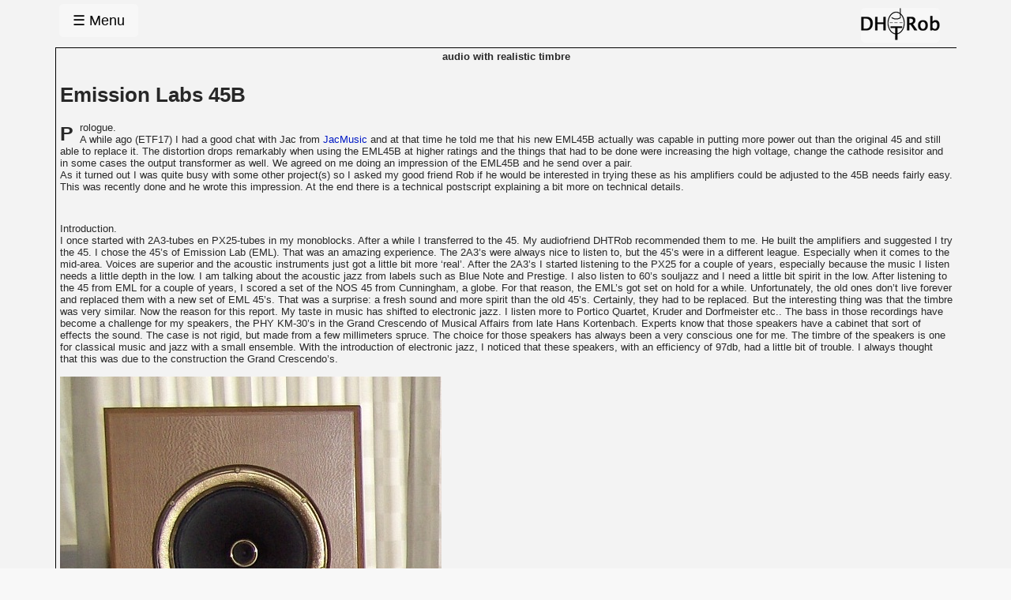

--- FILE ---
content_type: text/html; charset=UTF-8
request_url: https://www.dhtrob.com/impressies/eml_45b.php
body_size: 13427
content:
<!DOCTYPE HTML>
<html class="no-js" lang="en-US">
    <head>
    <meta charset="utf-8">
    <meta http-equiv="x-ua-compatible" content="ie=edge">
    <title>DHTRob - Emission Labs 45B</title>
    <meta name="subject" content="Audio with realistic timbre">
    <meta name="keywords" content="breedbander, buisversterker, buizenversterker, tubeamplifier, fullrange, transformer, audio, transformator, music, speaker, luidspreker, amplifier, versterker, electronenbuis, electron, tube, resistor, capacitor, weerstand, condensator">
    <meta name="viewport" content="width=device-width, initial-scale=1, user-scalable=yes">
    <link rel="stylesheet" href="https://www.dhtrob.com/css/normalize.css">
    <link rel="stylesheet" href="https://www.dhtrob.com/css/dhtrob.css">
    <!-- Grid photoalbum-->
    <link rel="stylesheet" type="text/css" media="all" href="https://www.dhtrob.com/gallery/css/gridGallery.css" />
    <!-- Grid entree page -->
    <link rel="stylesheet" type="text/css" href="https://www.dhtrob.com/css/style.css" media="screen" />
    <link rel="stylesheet" type="text/css" href="https://www.dhtrob.com/css/settings.css" media="screen" />
    <link rel="stylesheet" type="text/css" href="https://www.dhtrob.com/contact/quform/css/base.css" media="screen" />
    <link rel="stylesheet" type="text/css" href="https://www.dhtrob.com/contact/quform/css/page.css" media="screen" />
    <link rel="stylesheet" type="text/css" href="https://www.dhtrob.com/contact/quform/themes/light/light.css" media="screen" />
    <!-- Pushy CSS -->
    <link rel="stylesheet" href="https://www.dhtrob.com/css/pushy.css">
    <!-- jQuery -->
        <script src="https://www.dhtrob.com/js/jquery.min.js"></script>
    </head>
    <body>
        <!-- Pushy Menu -->
        <nav class="pushy pushy-left">
            <ul>
                <li><a href="https://www.dhtrob.com/_blog/">Blog</a></li>
				<li><a href="https://www.dhtrob.com/impressies/_nl.php">Impressions</a></li>
                <li><a href="https://www.dhtrob.com/projecten/_nl.php">Projects</a></li>
                <li><a href="https://www.dhtrob.com/schemas/">Diagrams</a></li>
                <li><a href="https://www.dhtrob.com/gallery/">Photo album</a></li>
				<li><a href="https://www.dhtrob.com/thuisbij/_nl.php">A visit to..</a></li>
                <li><a href="https://www.dhtrob.com/tekoop/_nl.php">For sale</a></li>
                <li><a href="https://www.dhtrob.com/overige/_nl.php">Nice to know</a></li>
				<li><a href="https://www.dhtrob.com/members/content/index.php">Members</a></li>
				<li><a href="https://www.dhtrob.com/bookmarks/index.php">Links</a></li>
				<li><a href="https://www.dhtrob.com/contact/">Contact</a></li>
            </ul>
        </nav>
        <!-- Site Overlay -->
        <div class="site-overlay"></div>
        <!-- Your Content -->
        <div id="container">           
        <div class="header">
            <!-- Menu Button -->
            <div class="menu-btn">&#9776; Menu</div>
	    <!-- Logo -->
            <div class="logo-float">
		<div class="logo"><a href="https://www.dhtrob.com/"><img alt="DHTRob logo" src="https://www.dhtrob.com/css/logo.png"></a>
		</div>
	    </div>
        </div>       
            <div class="content">
		<div class="site-title"><span class="title">audio with realistic timbre</span><br />&nbsp;<br />

		</div>
                <header><h1 class="title">Emission Labs 45B</h1></header><p><span class="dropcap">P</span>rologue.<br />
A while ago (ETF17) I had a good chat with Jac from <a href:"http://www.jacmusic.com">JacMusic</a> and 
at that time he told me that his new EML45B actually was capable in putting more power out than the 
original 45 and still able to replace it. The distortion drops remarkably when using the EML45B at higher 
ratings and the things that had to be done were increasing the high voltage, change the cathode resisitor 
and in some cases the output transformer as well. We agreed on me doing an impression of the EML45B and 
he send over a pair.<br />
As it turned out I was quite busy with some other project(s) so I asked my good friend Rob if he would be 
interested in trying these as his amplifiers could be adjusted to the 45B needs fairly easy. This was 
recently done and he wrote this impression. At the end there is a technical postscript explaining a bit 
more on technical details.<br /><br /></p>
<p>	Introduction.<br />
	I once started with 2A3-tubes en PX25-tubes in my monoblocks. After a while I transferred
	to the 45. My audiofriend DHTRob recommended them to me. He built the amplifiers and
	suggested I try the 45. I chose the 45’s of Emission Lab (EML). That was an amazing
	experience. The 2A3’s were always nice to listen to, but the 45’s were in a different league.
	Especially when it comes to the mid-area. Voices are superior and the acoustic instruments
	just got a little bit more ‘real’. After the 2A3’s I started listening to the PX25 for a
	couple of years, especially because the music I listen needs a little depth in the low. I am
	talking about the acoustic jazz from labels such as Blue Note and Prestige. I also listen to
	60’s souljazz and I need a little bit spirit in the low. After listening to the 45 from EML
	for a couple of years, I scored a set of the NOS 45 from Cunningham, a globe. For that
	reason, the EML’s got set on hold for a while. Unfortunately, the old ones don’t live forever
	and replaced them with a new set of EML 45’s. That was a surprise: a fresh sound and more
	spirit than the old 45’s. Certainly, they had to be replaced. But the interesting thing was
	that the timbre was very similar. Now the reason for this report. My taste in music has
	shifted to electronic jazz. I listen more to Portico Quartet, Kruder and Dorfmeister etc.. The
	bass in those recordings have become a challenge for my speakers, the PHY KM-30’s in the Grand
	Crescendo of Musical Affairs from late Hans Kortenbach. Experts know that those speakers have
	a cabinet that sort of effects the sound. The case is not rigid, but made from a few millimeters
	spruce. The choice for those speakers has always been a very conscious one for me. The timbre of the
	speakers is one for classical music and jazz with a small ensemble. With the introduction of
	electronic jazz, I noticed that these speakers, with an efficiency of 97db, had a little bit of
	trouble. I always thought that this was due to the construction the Grand Crescendo’s.<br /><br />
<img src="afbeeldingen/eml45b_4.jpg" alt="Musical Affairs Crescendo" border="1"><br />
    Musical Affairs Grand Crescendo<br /><br />
<img src="afbeeldingen/eml45b_1.jpg" alt="Emission Labs 45 and 45B and UX245" border="1"><br />
    From left to tight: EML45 - EML45B (without the B-marking) - RCA UX245.</p>
<p>	The proposition.<br />
	After a while, DHTRob had something for me to try, as it usually goes. Jac van de Walle
	had sent him a set 45B tubes with the note that those need a higher voltage. This would result
	in the double amount of output power. From 1,5 to a powerful 3 watt. The request was to
	convert my amplifiers, so it would be possible to test the tubes. Especially because I have
	been listening to the 45, both EML and old ones, we agreed that I was the one to judge the
	differences between the three. But, why would I want to change the amplifiers I’ve built to
	my preferences? The result would be that I could play them on a higher voltage, but I
	wouldn’t be able to use the tubes I am currently using. A smart thing to do? Well, as the
	music afficionado I am, I can’t pass this opportunity. I am too curious. What would those extra
	watts give me with speakers with an efficiency of 97db?</p>

<p> The modification.<br />
	A few weeks ago, armed with a soldering iron and the required resistors, DHTob drove from
	his place to my place and a half hour later the amplifiers were ready to deliver the right
	amount of voltages to the 45B. Powering up a component is always a thrilling moment when you have
	been moderating it yourself. Will it work? Well, I can tell you that it works! And
	how! Everything that made me anxious beforehand did not happen. The first concern I had was if 
	there would be still the same control in setting the volume with the TVC's on my amplifier. After
	all, with every step, more power could be added than before. Luckily, this wasn’t an issue. The
	amount of extra power does not interfere with regulating the volume. The second issue that
	concerned me, was that I was afraid I would get a 45 on steroids. Would I lose the beautiful
	sound the 45 is famous for? It turned out it was not an issue as well. The 45B sounds as at least as
	good as the 45. Better actually. The old 245’s are warmer in the mid-area and high-area than
	the 45 by EML. When compared directly, the new 45 from EML are not as involving as the old
	245. On the other hand, the 45’s from EML are better at presenting details. It is a matter of
	personal preference. Do you want that detail and spirit or a calmer and smoother sound from the
	old tubes? The new 45B however, combines the best of both tubes. The timbre is very pleasant. You could
	say the sound feels relaxed, but no information gets lost. Cymbals, very prominent in 60’s
	jazz, sound clean, very clean. With the old 245’s they sounded smooth, not very detailed. With
	the regular 45’s they were kind of grained. With the 45B, they sound amazing. The mid-area,
	the area they are designed for, sounds perfect. Vocals sound beautiful textured are placed
	realistically. The stage seems to have increased in size. I think this is because of
	the increase in power. Then the low-end response. I expected big changes from the 45B’s, and they
	delivered. They control the low-end very well. The messy lows, which I blamed on the
	Crescendo’s, has completely cleared up. Listening to small jazz ensembles was never
	really an issue, but now this gained an extra dimension. Ray Browns' bass is easier to follow
	and the contours of his original bass are clearer. Also, the low-end response of formations that play
	with an electric base has improved as well. Nicely defined and fully under control.<br /><br />
<img src="afbeeldingen/eml45b_3.jpg" alt="Emission Labs 45B with Ca driver" border="1"><br />
 EML45B at work being served by a choke loaded Ca driver.<br /><br />
<img src="afbeeldingen/eml45b_2.jpg" alt="Emission Labs 45B with Ca driver" border="1"><br />
	The set in which the EML45B was auditioned (see below).</p>
<p> Conclusion.<br />
	If you play with a high efficiency speaker, maybe &gt;107db horns exempted, it could definitely be 
	interesting to try the 45B from Emission Labs. I don’t know if you are also lucky enough to have a 
	friend who is able to convert your amplifier, but maybe you can do it yourself or is your dealer 
	able to. Soundwise you have nothing to lose. Moreover, the 45B combines the beauty of the old 
	sound and the power of a modern tube.<br />
	<u>Warmly recommended!</u></p>

<p> Technical postscript:<br />
	The high voltage was increased to 420 Volts and the cathode resistor to 1K8. This resulted in 
	about 43 mA over the EML45B at a plate dissipation of almost 15 Watts which is almost twice the 
	maximum for a standard 45. The output transformer remained unchanged and is an oversized 5K type 
	by AE-Europe. In this case the plate current increased by 15pct, and that should be no problem with 
	most output transformers. If the output transformer is restricted to the 36mA average for a classic 45, 
	there is also a possibility to increase high voltage and adjust the bias in such a way, that the 
	current will remain the same. Another thing is that playing the 45B at these higher voltages will 
	also mean that more driving voltage will be needed to get the extra output power (appr 35
	VRMS extra). However the effects will also be noticeable when playing music at the same level as before 
	(read the review above: more power was not needed, it was the extra control of the speaker that made the 
	difference).<br />
	More about the set: The preamplifier is a transformer coupled 6AK5 in triode with a TVC inside. 
	Recordplayer is a modified Nottingham Analogue with Schroeder-clone tonearm and DL103R in a wooden 
	body. RIAA-correction amplifier is the E80F/5687 transformer coupled Trafomatic design on this site.</p>
   <div class="details"><span class="icon-standard"><a href="#">September 15, 2018</a></span></div>	
        </div>
        </div>
        <footer><div class="footer">&copy; DHTRob 2026.</div></footer>
	<!-- Pushy JS -->
        <script src="https://www.dhtrob.com/js/pushy.min.js"></script>
	<!-- Piwik -->
	<script type="text/javascript">
	  var _paq = _paq || [];
	  _paq.push(["setCookieDomain", "*.www.dhtrob.com"]);
	  _paq.push(["setDomains", ["*.www.dhtrob.com"]]);
	  _paq.push(['trackPageView']);
	  _paq.push(['enableLinkTracking']);
	  (function() {
	    var u="//dhtrob.com/analytics/";
	    _paq.push(['setTrackerUrl', u+'piwik.php']);
	    _paq.push(['setSiteId', '1']);
	    var d=document, g=d.createElement('script'), s=d.getElementsByTagName('script')[0];
	    g.type='text/javascript'; g.async=true; g.defer=true; g.src=u+'piwik.js'; s.parentNode.insertBefore(g,s);
	  })();
	</script>
	<noscript><p><img src="//dhtrob.com/analytics/piwik.php?idsite=1" style="border:0;" alt="" /></p></noscript>
	<!-- End Piwik Code -->
    </body>
</html>

--- FILE ---
content_type: text/css
request_url: https://www.dhtrob.com/css/dhtrob.css
body_size: 5089
content:
html, body{
	-webkit-tap-highlight-color: rgba(0,0,0,0); /* disable webkit tap highlight */
	font-size: small;
	font-family: Verdana, Arial;
	color: #3D3D3D;
	background-color: #F8F8F8;
}

/* Capitols at beginning of sentence */

.dropcap {
    display: block;
    float: left;
    font-size: 25px;
    padding: 0;
    margin: 1px 8px 0 0;
    text-transform: uppercase;
    font-family: 'Open Sans Condensed', sans-serif;
    font-weight: bold;
}

/* Quote  */

blockquote {
    margin-left: 20px;
    line-height: 20px;
    background-image: url('quote.png');
    background-repeat: no-repeat;
    background-position: right top;
    font-style: italic;
    -webkit-box-shadow: 0 0 200px rgba(255, 255, 255, 0.5), 0 1px 2px rgba(0, 0, 0, 0.3);
    box-shadow: 0 0 200px rgba(255, 255, 255, 0.5), 0 1px 2px rgba(0, 0, 0, 0.3);

}

/* auto resize images */

img {
    max-width: 100%;
    height: auto;
    width: auto\9; /* ie8 */
    margin: auto;
}

hr {
	line-height: 1px;
	color: #3D3D3D;
}

/* Lists */

ul, li {
    margin-left: 0;
}

/* Links */

a {
	color: #0019C5;
	text-decoration: none;
}

a:hover {
	color: #3D3D3D;
}

u {
	text-decoration: underline;
}

/* Container */

#container{
	position: relative;
	margin-left: auto;
	margin-right: auto;
	padding-left: 70px;
	padding-right: 80px;
}

/* Header */

.header {
	margin-left: auto;
	margin-right: auto;
	padding-left: 0px;
	padding-right: 0px;
}

/* Logo */


.logo-float {
	float: right;
	width: 110px;
	height: 50px;
	margin-top: 10px;
}

.logo {
	position: fixed;
	cursor: pointer;
	z-index: 999;
	border-radius: 5px;
	-moz-border-radius: 5px;
	background-color:rgba(248,248,248,0.8);

}

/* Site title */

.site-title {
	text-align: center;
	font-weight: bold;
	margin-left: auto;
	margin-right: auto;
	margin-top: 0px;
	line-height: 0.9em;
}


/* Menu Button */

.menu-btn {
	float: left;
	position: fixed;
	width: 80px;
	padding: 10px;
	color: black;
	font-size: large;
	margin-top: 5px;
	margin-bottom: 10px;
	margin-left: 5px;
	border-radius: 5px;
	-moz-border-radius: 5px;
	text-align: center;
	cursor: pointer;
	z-index: 999;
	background-color:rgba(248,248,248,0.8);
}

.menu-btn:hover{
	color: #474747;
}

/* content */

.content {
	position: relative;
	clear: both;
	height:75%; 
	width:100%;
	padding: 5px;
	margin-left: auto;
	margin-right: auto;
	border-left-style: solid;
	border-top-style: solid;
	border-left-width: thin;
	border-top-width: thin;
	border-left-color: #000;
	border-top-color: #000;
}

/* floating boxes for index pages */
#index-page ul {
	margin-left: 0;
	padding-left: 0;
}

#index-page li{
    display: inline-block;
    text-align: left;
    vertical-align: top;
    margin: 5px;
    padding-left: 5px;
    padding-top: 8px;
    width: 160px;
    height: 90px;
    border-radius: 5%;
    border: 1px solid #CCCCCC;
    background-color:rgb(255,255,255);
}


/* Searchform */

.searchform input{
	color: grey;
}

/* Footer */

.footer {
	clear: both;
	margin-left: auto;
	margin-right: auto;
	width: 100%;
	text-align: center;
	font-size: smaller;
	color: Grey;
}

.meta_entree{
	clear:both;
	padding: 5px 1px 0 0;
	margin:10px 0 0 0;
	text-align:right;
}

.date {
	display:block;
	float:left;
}
/* Footer datum */

.icon-standard {

}

.published {
	color: Grey;
	font-size: smaller;
}

.details a {
    color: Grey;
    float: right;
    position: relative;

    cursor: pointer;
}

/* Icons flags */

.icon-flag-en {
    background: transparent url(icons/United-Kingdom.png) no-repeat left 6px;
    padding: 5px 0 6px 18px;
}
.icon-flag-nl {
    background: transparent url(icons/Netherlands.png) no-repeat left 6px;
    padding: 5px 0 6px 18px;
}


/*  inserted for bookmarks  */

#tools {
	margin-left:20px;
	margin-bottom:1em;
}

#content_easylinks {
	margin-left:20px;

	}
	
#bottomnav {
	display:inline-block;
	margin-left: 20px;
	margin-top:1em;
	font-size:80%;
	}
	
#branding {
	text-align: right;
	color:#333;
	}
	
#branding a {
	display: inline-block;
	margin-left: 20px;
	text-decoration: none;
}
	
#tabs b {
	display:inline-block;
	margin-left: 20px;
	text-decoration:none;
	}
	
#tabs a {
	display:inline-block;
	margin-left: 20px;
	text-decoration:none;
	}
.warning {
	color:#33ff99
	}

/* for login screen */

.login {
	position: relative;
	margin: 50px auto;
	padding: 20px 20px 20px;
	width: 310px;
	border-radius: 3px;
	-webkit-box-shadow: 0 0 200px rgba(255, 255, 255, 0.5), 0 1px 2px rgba(0, 0, 0, 0.3);
	box-shadow: 0 0 200px rgba(255, 255, 255, 0.5), 0 1px 2px rgba(0, 0, 0, 0.3);
}

.form-help {
	margin: 20px 0;
	text-align: center;
}


/* For smaller screens */

@media screen and (max-width: 45.0625em) {
	#container{
		position: relative;
		padding: 0px 10px;
		}

		/* Logo */

	/* Header */
	
	.header {
		margin-left: auto;
		margin-right: auto;
		padding-left: 10px;
		padding-right: 10px;
	}

	.logo-float {
		float: right;
		width: 110px;
		margin-bottom: 10px;
		margin-top: 10px;
	}
	
	/* Menu Button */
	
	.menu-btn {
		float: left;
		width: 80px;
		padding: 10px;
		font-size: large;
		margin-top: 10px;
		margin-bottom: 10px;
		text-align: center;
		cursor: pointer;
	}
	
	
	/* Title */
	
.title {
		display: none;
	}


@media screen and (max-width: 350px) {

#index-page li {
	width: 250px;
	height: 70px;
}
}



--- FILE ---
content_type: text/css
request_url: https://www.dhtrob.com/gallery/css/gridGallery.css
body_size: 9844
content:
body{
  margin:0;
  overflow-y: scroll; /* This is optional, but you need it for a full width gallery */
}

img {
  width: auto\9;
  height: auto;
}

/* *************************************** FOLDER ICONS *************************************** */

[class^="icon-"],
[class*=" icon-"] {
/*  display: inline-block; disabled due to messing up index pages with flag icons
  width: 14px;
  height: 14px;
  margin-top: 1px;
  *margin-right: .3em;
  line-height: 14px;
  vertical-align: text-top;
  background-image: url("../img/glyphicons-halflings.png");
  background-position: 14px 14px;
  background-repeat: no-repeat; disabled due to messing up index pages with flag icons */
}
.icon-white{
  background-image: url("../img/glyphicons-halflings-white.png");
}

.icon-folder-open {
  width: 16px;
  background-position: -408px -120px;
}
.icon-picture {
  background-position: -456px -48px;
}

/* *************************************** BREADCRUMB STYLE *************************************** */
.grid-breadcrumb{
    padding: 10px;
    margin: 0;
/*    background: white; */
    margin-bottom: 5px;
/*    border-bottom: 1px solid #ddd;*/
}

.grid-breadcrumb li{
    list-style: none;
    float: left;
/*    text-shadow: 0 1px 0 #ffffff; */
    font-family: "Helvetica Neue", Helvetica, Arial, sans-serif;
    font-size: 14px;
}
/*
.grid-breadcrumb li a{
    color: #0088cc;
    cursor: pointer;
}

.grid-breadcrumb li a:hover{
    color: #005580;
    text-decoration: underline;
}

.grid-breadcrumb li.active{
    color: #999999;
    text-shadow: 0 1px 0 #ffffff;
}
*/
.grid-breadcrumb .divider{
    margin: 0 10px 0 10px;
    color: #ccc;
}

/* *************************************** FOLDER STYLE *************************************** */
.gridFolder{
  -webkit-box-shadow: 0 10px 7px -8px rgba(0,0,0,.5);
     -moz-box-shadow: 0 10px 7px -8px rgba(0,0,0,.5);
       -o-box-shadow: 0 10px 7px -8px rgba(0,0,0,.5);
      -ms-box-shadow: 0 10px 7px -8px rgba(0,0,0,.5);
          box-shadow: 0 10px 7px -8px rgba(0,0,0,.5);
}

.gradient-container{
  width: 100%;
  height: 168px;
  vertical-align: bottom;
  position: absolute;
  bottom: 0;
  background: url(../img/bg-gradient.png);
  opacity: 1;
}

.folder-info{
  border-top: 1px solid #888;
  border-top: 1px solid rgba(255, 255, 255, .15);
  width: 100%;
  position: absolute;
  bottom: 0;
}

.folder-name{
  padding: 10px;
  float: left;
}

.folder-count{
  color: white;
  padding: 10px;
  float: right;
}

.folder-name, .folder-count{
  font-family: "Helvetica Neue", Helvetica, Arial, sans-serif;
  font-weight: 300;
  color: white;
  text-overflow: ellipsis;
  white-space: nowrap;
  overflow: hidden;
  font-size: 15px;
  text-shadow: 0 0 3px rgba(0, 0, 0, .75);
  line-height: 1.28;
}


/* *************************************** LOADING STYLE *************************************** */
.grid-loader{
  width: 43px;
  height: 20px;
  padding: 10px 15px 10px 15px;
  background: url(../img/loader2.gif) no-repeat;
  background-position:center;
  margin: 20px auto;
}

.grid-loadMore{
  cursor: pointer;
  margin: 20px auto;
  width: 150px;
  height: 20px;
  text-align: center;
  color: white;
  background-color: black;
  background: rgba(0,0,0,.6);
  border-radius: 2px;
  padding: 10px 15px 10px 15px;
  font-size: 14px;
  font-family: "Helvetica Neue", Helvetica, Arial, sans-serif;
  line-height: 20px;
}

.grid-loadMore:hover{
  text-decoration: none;
  color: white;
  background: rgba(0,0,0,.8);
}

/* *************************************** CAPTION STYLE *************************************** */
.gbox{
  cursor: pointer;
  overflow: hidden;
}

.lightbox-text{
  display: none;
}

.image-caption h4{
    font-weight: 300;
    font-family: "Helvetica Neue", Helvetica, Arial, sans-serif;
    font-size: 21px;
}

.image-caption{
  position: absolute;
  width: 100%;
  height: 100%;
  background: #313131;
  background: rgba(0,0,0,.5);
  color: #fff;

  display: none;
  
  -webkit-transform: translate3d(0,0,0);
  -webkit-box-shadow: inset 0 4px 40px #000;
  box-shadow: inset 0 4px 40px #000;
}

/* The style for centering the caption (vertically and horizontally) */
.image-caption>div{
  height: 100%;
  width: 100%;
  display: table !important;
}

.image-caption>div>div{
  padding: 15px;
  display: table-cell !important;
    vertical-align: middle; /* FOR VERTICAL ALIGN */
    text-align:center; /* FOR HORIZONTAL ALIGN */
}

/* *************************************** LIGHT-BOX STYLE *************************************** */
.lightbox-alignment{
  height: 100%;
  width: 100%;
  display: table !important;
  table-layout: fixed !important;
}

.lightbox-alignment2{
  display: table-cell !important;
  vertical-align: middle; /* FOR VERTICAL ALIGN */
  text-align:center; /* FOR HORIZONTAL ALIGN */
}

.autoGrid-lightbox img{
  display: block;
  margin-right: auto;
  margin-left: auto;
}


.lightbox-timer{
  height: 1px;
  position: absolute;
  bottom: 0;
  left: 0;
  background: white;
}

.lb-loader{
  width: 43px;
  height: 11px;
  background: url(../img/loader.gif);
  
  margin: 20px auto;
}

.autoGrid-lightbox{
  font-family: "Helvetica Neue", Helvetica, Arial, sans-serif;
  display: none;
  position: fixed;
  top:0;
  width: 100%;
  height: 100%;
  background: #313131; 
  background: rgba(0,0,0,.85);

  text-align: center;
  z-index: 99999;
}

.autoGrid-lightbox img{
  margin-top: 5px;
  max-width: 100%;
}

.autoGrid-nav{
  margin-top: -57px;
  height: 57px;
  width: 100%;
  background: #383838;
  background: #1D1D1D;

  border-bottom: 1px solid #323232;
}

.autoGrid-play, .autoGrid-close, .autoGrid-next, .autoGrid-prev, .autoGrid-font{
  width: 88px;
  height: 57px;
  position: relative;
  cursor: pointer;
}

.autoGrid-play:hover, .autoGrid-close:hover, .autoGrid-next:hover, .autoGrid-prev:hover, .autoGrid-font:hover{
  background: black; 
}

.selected{
  background: black;
}

.selected .iconPlay{
  background-position: -164px -3px;
}

.autoGrid-lbcaption{
  float: left;
  color: white;
  height: 57px;
  font-size: 16px;
}

.autoGrid-lbcaption span{
  margin-left: 3px;
  color: #D7D7D7;
  font-size: 11px;
}

.autoGrid-lbcaption>div{
  height: 100%;
  width: 100%;
  display: table !important;
}

.autoGrid-lbcaption>div>div{
  padding: 0 15px 0 15px;
  display: table-cell !important;
    vertical-align: middle; /* FOR VERTICAL ALIGN */
    text-align:center; /* FOR HORIZONTAL ALIGN */
}

.autoGrid-play, .autoGrid-close{
  float: right;
}

.autoGrid-next, .autoGrid-prev{
  float: right;
}

.iconPlay, .iconClose, .iconNext, .iconPrev, .iconFont{
  position: absolute;

  top: 50%;
  left: 50%;

  height: 25px;
  display: block;
} 

.iconClose{
  width: 25px;
  margin: -13px 0 0 -13px;

  background: url(../img/icons.png);
  background-position: -2px -3px;
}

.iconPlay{
  width: 17px;
  margin: -13px 0 0 -8px;
  background: url(../img/icons.png);

  background-position: -137px -3px;

  -webkit-transition:all .3s;
     -moz-transition:all .3s;
       -o-transition:all .3s;
      -ms-transition:all .3s;
          transition:all .3s;
}

.iconFont{
  width: 46px;
  margin: -13px 0 0 -23px;

  background: url(../img/icons.png);
  background-position: -85px -3px;
}

.iconNext, .iconPrev{
  width: 15px;
  margin: -13px 0 0 -8px;
  background: url(../img/icons.png);
}

  .iconPrev{
    background-position: -40px -3px;
  }

  .iconNext{
    background-position: -70px -3px;
  }


/* *************************************** GRID STYLE *************************************** */

.centered { 
    margin: auto; 
}

.gbox {
  /*margin: 2px; 
  padding: 5px;*/
  /*font-size: 11px;*/
  line-height: 1.4em;
  float: left;
  -webkit-border-radius: 0px;
     -moz-border-radius: 0px;
          border-radius: 0px;
}

img {
  width: auto;
}

.gbox img,
#tumblelog img {
  display: block;
  width: 100%;
}

.rtl .gbox {
  float: right;
  text-align: right; 
  direction: rtl;
}

/**** Gutters ****/

.has-gutters .gbox {
  margin: 5px 0;
}

.has-gutters .col1 { width: 90px; }
.has-gutters .col2 { width: 230px; }
.has-gutters .col3 { width: 370px; }
.has-gutters .col4 { width: 550px; }

/**** Transitions ****/

.transitions-enabled.masonry,
.transitions-enabled.masonry .masonry-brick {
  -webkit-transition-duration: 0.7s;
     -moz-transition-duration: 0.7s;
      -ms-transition-duration: 0.7s;
       -o-transition-duration: 0.7s;
          transition-duration: 0.7s;
}

.transitions-enabled.masonry {
  -webkit-transition-property: height, width;
     -moz-transition-property: height, width;
      -ms-transition-property: height, width;
       -o-transition-property: height, width;
          transition-property: height, width;
}

.transitions-enabled.masonry  .masonry-brick {
  -webkit-transition-property: left, right, top;
     -moz-transition-property: left, right, top;
      -ms-transition-property: left, right, top;
       -o-transition-property: left, right, top;
          transition-property: left, right, top;
}


/* disable transitions on container */
.transitions-enabled.infinite-scroll.masonry {
  -webkit-transition-property: none;
     -moz-transition-property: none;
      -ms-transition-property: none;
       -o-transition-property: none;
          transition-property: none;
}

/**** Fluid ****/

#container.fluid  {
  padding: 5px 0;
}

/* right margin value is 0.1% less than calculated,
  to allow for rounding errors in Firefox */
.fluid .gbox {
  margin: 5px 0.9% 5px 1%;
  padding: 5px 1%;
}

.fluid .gbox.col1 { width: 16%; }
.fluid .gbox.col2 { width: 36%; }
.fluid .gbox.col3 { width: 56%; }



/**** Clearfix ****/
.grid-clearfix:before, .grid-clearfix:after { content: ""; display: table; }
.grid-clearfix:after { clear: both; }
.grid-clearfix { zoom: 1; }


.centered{
  overflow: auto;
  width: 100%;
}

.visible{
  overflow: visible !important;
}

.noTransform{
  -webkit-transform: none !important;
     -moz-transform: none !important;
       -o-transform: none !important;
      -ms-transform: none !important;
          transform: none !important;
}

--- FILE ---
content_type: text/css
request_url: https://www.dhtrob.com/css/style.css
body_size: 1197
content:
/*-----------------------------------------------------------------------------

MEGAFOLIO RESPONSIVE BASIC STYLES OF HTML DOCUMENT

Screen Stylesheet

version:   	1.0
date:      	26/06/12
author:		themepunch
email:     	support@themepunch.com
website:   	http://www.themepunch.com
-----------------------------------------------------------------------------*/




/***********************
	-	BASICS 	-
***********************/

body.megaexamples		{	background-color: #a8b6bd}



.container				{	max-width:1260px; min-width:240px; width:auto; margin:auto; padding:0px 30px;
							-moz-box-sizing: border-box;
							box-sizing: border-box;
	 � � � � � � � � � 		-webkit-box-sizing: border-box;
							 overflow: hidden;
						}

.splash-white			{	width:100%;padding:45px 0px;
							 background:#fff;
							 position:relative;
						}

.container-fullwidth	{	width:100%; min-width:240px; width:auto; margin:auto; padding:0px 30px;
							-moz-box-sizing: border-box;
							box-sizing: border-box;
	 � � � � � � � � � 		-webkit-box-sizing: border-box;
							 overflow: hidden;
						}



.megafolio-container,
.megafolio-container-splash	{	width:100%;  position:relative;
								-moz-box-sizing: border-box;
								box-sizing: border-box;
		 � � � � � � � � � 		-webkit-box-sizing: border-box;
 							}















--- FILE ---
content_type: text/css
request_url: https://www.dhtrob.com/css/settings.css
body_size: 21883
content:
/*-----------------------------------------------------------------------------

	-	Megafolio PRO  -

Screen Stylesheet

version:   	1.0
date:      	10/10/12
author:		themepunch
email:     	info@themepunch.com
website:   	http://www.themepunch.com
-----------------------------------------------------------------------------*/


/****************************
	-	FANCY BOX TRICKS -
*****************************/
.fancybox-lock .fancybox-overlay {
    overflow-x: auto;
    overflow-y: hidden !important;
}

/************************************************
	-	BASIC CAPTIONS AND COVERS PER mega-entry	-
************************************************/

.mega-covercaption					{	padding:21px 20px;
										box-sizing:border-box;
										-moz-box-sizing:border-box;
										-webkit-box-sizing:border-box;
										width:100%;
										position:absolute;
										left:0px;
										min-height:0px;
										max-width:100%;
										max-height:100%;
										overflow:hidden;
									}

.mega-white							{	background:#fff;	}
.mega-white.mega-transparent		{	background:rgba(255,255,255,0.80)	}

.mega-black							{	background:#000;	}
.mega-black.mega-transparent		{	background:rgba(0,0,0,0.60)	}

.mega-turquoise 					{   background:#43a1a9; }
.mega-orange 						{   background:#de921a; }
.mega-green 						{   background:#9ab534; }
.mega-red 							{   background:#d74f35; }
.mega-violet 						{   background:#791869; }
.mega-blue 							{   background:#034e92; }


/*** THE DIRECTIONS OF CAPTIONS **/
.mega-square .mega-square-top						{	top:0px; left:0px; bottom:auto;}
.mega-square .mega-square-bottom					{	bottom:0px;	left:0px;top:auto;}
.mega-square .mega-square-left						{	top:0px; left:0px; max-width:50%; height:100%	}
.mega-square .mega-square-right					 	{	top:0px; right:0px; left:auto; width:50%; height:100%	}

.mega-portrait .mega-portrait-top					{	top:0px; left:0px; bottom:auto;}
.mega-portrait .mega-portrait-bottom				{	bottom:0px;	left:0px;top:auto;}
.mega-portrait .mega-portrait-left					{	top:0px; left:0px; width:50%; height:100%	}
.mega-portrait .mega-portrait-right					{	top:0px; right:0px; left:auto; width:50%; height:100%	}

.mega-landscape .mega-landscape-top					{	top:0px; left:0px; bottom:auto;}
.mega-landscape .mega-landscape-bottom				{	bottom:0px;	left:0px;top:auto;}
.mega-landscape .mega-landscape-left				{	top:0px; left:0px; width:50%; height:100%	}
.mega-landscape .mega-landscape-right				{	top:0px; right:0px; left:auto; width:50%; height:100%	}






.mega-title							{	 text-align: left; font-family: 'Open Sans', sans-serif;  font-size:24px; line-height: 24px; color:#fff; font-weight:400; }
.mega-date							{	 text-align: left; font-family: 'Open Sans', sans-serif;  font-size:15px; color:#666; font-weight:300; margin-top: 0px;}
.mega-covercaption p				{	 text-align: left; font-family: 'Open Sans', sans-serif;  font-size:13px; color:#555; font-weight:400; margin-top:12px; }
.mega-covercaption a 				{	 color: #fff; text-decoration: none; border-bottom: 1px dotted #fff; }
.mega-covercaption a:hover			{	 text-decoration: none; border-bottom: 0; }

.mega-withsocialbar.mega-covercaption { margin-bottom: 16px; }

.mega-smallcaptions .mega-title		{
									font-size:18px; font-weight:700; text-transform: uppercase;
									}
.mega-smallcaptions .mega-date		{
									font-size:12px; font-weight:400; text-transform: uppercase; color:#888;
									}


.mega-white .mega-title				{	color:#000;}
.mega-white .mega-date				{	color:#666;}
.mega-white p						{	color:#555;}
.mega-white.mega-covercaption a 		{	 color: #555; text-decoration: none; border-bottom: 1px dotted #555; }
.mega-white.mega-covercaption a:hover			{	 text-decoration: none; border-bottom: 0; }

.mega-black .mega-title				{	color:#fff;}
.mega-black .mega-date				{	color:#fff;}
.mega-black p						{	color:#fff;}

.mega-turquoise .mega-title,
.mega-turquoise .mega-date,
.mega-turquoise p {	color:#fff;}

.mega-orange .mega-title,
.mega-orange .mega-date,
.mega-orange p {	color:#fff;}

.mega-green .mega-title,
.mega-green .mega-date,
.mega-green p {	color:#fff;}

.mega-red .mega-title,
.mega-red .mega-date,
.mega-red p {	color:#fff;}

.mega-violet .mega-title,
.mega-violet .mega-date,
.mega-violet p {	color:#fff;}

.mega-blue .mega-title,
.mega-blue .mega-date,
.mega-blue p {	color:#fff;}


.fatcaption-top
										{ position: absolute; top: 0; width: 100%; text-align:center; padding: 15px 0px; font-size:14px; line-height:20px; font-weight: 700; color:#fff; margin-top:0px; background:rgb(0,0,0); background: rgba(0,0,0,0.8);
										}
	.fatcaption-bottom
										{ position: absolute; bottom: 0; width: 100%; text-align:center; padding: 15px 0px; font-size:14px; line-height:20px; font-weight: 700; color:#fff; margin-top:0px; background:rgb(0,0,0); background: rgba(0,0,0,0.8);
										}
	.gallerycaption-bottom
										{ position: absolute; bottom: 0; width: 100%; text-align:center; padding: 15px 0px; font-size:17px; line-height:20px; font-weight: 700; color:#fff; margin-top:0px; background:rgb(0,0,0);  background: rgba(0,0,0,0.8);
										}
	.gallerysubline                  			{ width: 100%; text-align:center; font-size:13px; line-height:20px; font-weight: 400; color:#ccc; margin-top:2px;
										}


/** SET THE CAPTION SETTIGS UNDER LOWSIZE ENTRIES  **/

.mega-lowsize .mega-covercaption p		{	display:none;}

.mega-lowsize .mega-title			{	font-size:18px;}

.mega-lowsize .mega-date			{	font-size:13px;}


/********************************
	-	CAPTION NORMAL LINKS
*********************************/
.mega-coverbuttons		{	  max-width:68px;max-height:34px;position:absolute;
							  -ms-filter: "progid:DXImageTransform.Microsoft.Alpha(Opacity=0)";
							  filter: alpha(opacity=0);
							  -moz-opacity: 0.0;
							  -khtml-opacity: 0.0;
							  opacity: 0.0;
							  -webkit-transition: all 0.2s ease-out;
							  -moz-transition: all 0.2s ease-out;
							  -o-transition: all 0.2s ease-out;
							  -ms-transition: all 0.2s ease-out;
							  left:0px !important;top:0px !important;bottom:auto !important
						}
.mega-entry-innerwrap:hover .mega-coverbuttons	{	  -ms-filter: "progid:DXImageTransform.Microsoft.Alpha(Opacity=100)";
													  filter: alpha(opacity=100);
													  -moz-opacity: 1;
													  -khtml-opacity: 1;
													  opacity: 1;
												}


.mega-link				{	background-image:url(../assets/link_clean.png); background-repeat: no-repeat; background-position: center center; width:34px;height:34px;float:left;
							  -ms-filter: "progid:DXImageTransform.Microsoft.Alpha(Opacity=50)";
							  filter: alpha(opacity=50);
							  -moz-opacity: 0.5;
							  -khtml-opacity: 0.5;
							  opacity: 0.5;
							  cursor: pointer;

}
.mega-view				{	background-image:url(../assets/zoom_clean.png); background-repeat: no-repeat; background-position: center center; width:34px;height:34px;float:left;
						  -ms-filter: "progid:DXImageTransform.Microsoft.Alpha(Opacity=50)";
						  filter: alpha(opacity=50);
						  -moz-opacity: 0.5;
						  -khtml-opacity: 0.5;
						  opacity: 0.5;
							  cursor: pointer;
}

.mega-link:hover,
.mega-view:hover		{	  -ms-filter: "progid:DXImageTransform.Microsoft.Alpha(Opacity=100)";
							  filter: alpha(opacity=100);
							  -moz-opacity: 1;
							  -khtml-opacity: 1;
							  opacity: 1;
						}

/*********************************************
	-	SOCIAL BAR AT THE BOTTOM PER mega-entry	-
***********************************************/

.mega-square .mega-square-bottom.mega-withsocialbar,
.mega-portrait .mega-portrait-bottom.mega-withsocialbar,
.mega-landscape .mega-landscape-bottom.mega-withsocialbar					{	padding-bottom:25px;}

.mega-socialbar						{	position:absolute;

										height:16px;
										z-index:10;
										bottom:0px;
										margin-left:0px;
										margin-right:0px;
										left:0px;
										right:0px;
										box-sizing:content-box;
										-moz-box-sizing:content-box;
										-webkit-box-sizing:content-box;
										background:url(../assets/socialbar-bg.png) repeat-x;
										border-top:0; border-bottom:0;
										border-radius:0;
										-moz-border-radius:0;
										-webkit-border-radius:0;
										padding:2px 10px;
										overflow:hidden;
									}


.mega-socialbar span				{	 text-align:left; font-family: 'Open Sans', sans-serif;  font-size:11px; color:#777; font-weight:400;line-height:16px; text-shadow:0px 1px 0px #fff;}

.mega-soc							{	cursor:pointer; background-position:left 2px !important; min-width:16px;height:18px; margin-top:-2px;}
.mega-soc:hover						{	background-position:left -14px !important; }

.mega-soc span						{	margin-left:20px;margin-right:20px;}
.mega-facebook						{	background:url(../icons/facebook.png) no-repeat;}
.mega-comments						{	background:url(../icons/comments.png) no-repeat;}
.mega-twitter						{	background:url(../icons/twitter.png) no-repeat;}
.mega-more							{	background:url(../icons/more.png) no-repeat;}
.mega-like							{	background:url(../icons/like.png) no-repeat;}

.mega-leftfloat						{	float:left;margin-right:5px;}
.mega-rightfloat					{	float:right;}

.ie8 .mega-socialbar .mega-rightfloat,
.ie9 .mega-socialbar .mega-rightfloat	{	margin-right:25px;}





/****************************************************

	-	BASIC SETTINGS FOR GALLERY GRIDS	-

******************************************************/


	.mega-entry .mega-entry-innerwrap			{	border:5px solid #fff; }
	.noborder .mega-entry .mega-entry-innerwrap	{	border:0px solid #fff;}
	.noborder .mega-entry .mega-entry-innerwrap	{	border:0px solid #fff;}

	.light-bg-entries .mega-entry .mega-entry-innerwrap	{	background-color:#ccc !important;}
	.dark-bg-entries .mega-entry .mega-entry-innerwrap	{	background-color:rgb(0,0,0) !important; background-color:rgba(0,0,0,0.3) !important;}


	.mega-entry								{

											-moz-box-sizing: border-box; box-sizing: border-box; -webkit-box-sizing: border-box;
											position:absolute;
											-webkit-transition: all 0.6s ease-out;
											-moz-transition: all 0.6s ease-out;
											-o-transition: all 0.6s ease-out;
											-ms-transition: all 0.6s ease-out;

											-webkit-transform: translateZ(10);
											-webkit-backface-visibility: hidden;
											-webkit-perspective: 1000;
											z-index:2;
											}





	.mega-entry .mega-entry-innerwrap				{	width:100%;height:100%;position:relative;overflow:visible;z-index:2;
											-moz-box-sizing: border-box; box-sizing: border-box; -webkit-box-sizing: border-box;
											border-radius:4px; -moz-border-radius:4px; -webkit-border-radius:4px;

											-webkit-transition: all 0.2s ease-out;
											-moz-transition: all 0.2s ease-out;
											-o-transition: all 0.2s ease-out;
											-ms-transition: all 0.2s ease-out;
											 -webkit-transform: translateZ(10);
											-webkit-backface-visibility: hidden;
											-webkit-perspective: 1000;

										}

	.ie8 .mega-entry,
	.ie8 .mega-entry .mega-entry-innerwrap,
	.ie9 .mega-entry,
	.ie9 .mega-entry .mega-entry-innerwrap	{	overflow:hidden;}

	.mega-entry-innerwrap.pagetop			{	-webkit-transform-origin: 50% 0% 0;
											-moz-transform-origin: 50% 0% 0;
											transform-origin: 50% 0% 0;
										}

	.mega-entry-innerwrap.pagebottom			{	-webkit-transform-origin: 50% 100% 0;
											-moz-transform-origin: 50% 100% 0;
											transform-origin: 50% 100% 0;
										}

	.mega-entry-innerwrap.pagemiddle			{	-webkit-transform-origin: 50% 50% 0;
											-moz-transform-origin: 50% 50% 0;
											transform-origin: 50% 50% 0;
										}

	.megafolio-container.norounded .mega-entry .mega-entry-innerwrap {
										border-radius:0px; -moz-border-radius:0px; -webkit-border-radius:0px;
										}
	.megafolio-container-splash.norounded .mega-entry .mega-entry-innerwrap {
										border-radius:0px; -moz-border-radius:0px; -webkit-border-radius:0px;
										}




	.mega-lightbox, .oldmegalightbox	{	position:absolute;  overflow:hidden;box-shadow: 0px 0px 10px 5px rgba(0,0,0,0.6);border:1px solid #333;
											z-index:1000; padding:100px;  background: url(../assets/grain.png) repeat; background-color:rgba(20,20,20,0.9); margin-left:-100px; margin-top:-100px;}

	.mega-lightbox .mediaholder,
	.oldmegalightbox .mediaholder		{	border:2px solid #fff; position: relative; width:100%; height:100%;box-shadow: 0px 0px 3px 1px rgba(40,40,40,0.6);}



	/** IE HACKS **/

	.ieimg	{	position:absolute; width:100%; top:0px; left:0px;z-index:0;}

	.mega-mega-entry-added					{	visibility: hidden; }
	.mega-mega-entry-added .mega-socialbar,
	.mega-mega-entry-added .mega-covercaption	{	visibility: hidden}



/*********************************************************

     -    MEGA PORTFOLIO HOVER EFFECTS     -

**********************************************************/

	/****************************
		-	BASIC SETTINGS -
    *****************************/
	.mega-hover							{	width:100%;height:100%;position:absolute; background: url(../assets/grain.png) repeat; background-color:rgba(0,0,0,0.8);
											border-radius:4px; -moz-border-radius:4px; -webkit-border-radius:4px;
											-webkit-transition: all 0.2s ease-out;
											-moz-transition: all 0.2s ease-out;
											-o-transition: all 0.2s ease-out;
											-ms-transition: all 0.2s ease-out;
											-ms-filter: "progid:DXImageTransform.Microsoft.Alpha(Opacity=0)";
											 filter: alpha(opacity=0);
											-moz-opacity: 0;
											-khtml-opacity: 0;
											opacity: 0;
										}

	.norounded .mega-hover				{	border-radius:0px; -moz-border-radius:0px; -webkit-border-radius:0px;}


	.mega-divider						{
												position:absolute;top:50%; width:80%; left:10%; border-bottom:1px dashed #7b7c7e;border-top:1px dashed #111;
											}


	.mega-hovertitle,
	.mega-hoverlink,
	.mega-hoverview
										{	-webkit-transition: all 0.2s ease-out;
											-moz-transition: all 0.2s ease-out;
											-o-transition: all 0.2s ease-out;
											-ms-transition: all 0.2s ease-out;
											transition-delay: 0.2s;
											-moz-transition-delay: 0.2s; /* Firefox 4 */
											-webkit-transition-delay: 0.2s; /* Safari and Chrome */
											-o-transition-delay: 0.2s; /* Opera */

										}

	.mega-hovertitle					{	position:absolute;
											color:#fff;
											font-family: 'Open Sans', sans-serif;

											font-size:14px;
											font-weight:700;
											text-align:center;
											width:60%;
											padding:0px 0px 15px;
											left:20%;
											bottom:40%;
											-ms-filter: "progid:DXImageTransform.Microsoft.Alpha(Opacity=0)";
											 filter: alpha(opacity=0);
											-moz-opacity: 0;
											-khtml-opacity: 0;
											opacity: 0;
										}
	.mega-hovertitle .mega-hoversubtitle			{	color:#aaa; font-size:12px; line-height:13px; font-weight: 400; margin-top: 5px;}


	.mega-hoverlink						{	right:50%; margin-right:33px; background:url(../assets/link.png) no-repeat center;
											-webkit-transform: translateZ(10);
											-webkit-backface-visibility: hidden;
											-webkit-perspective: 1000;

										}

	.mega-hoverview						{	left:50%; margin-left:33px; background:url(../assets/lupe.png) no-repeat center;
											-webkit-transform: translateZ(10);
											-webkit-backface-visibility: hidden;
											-webkit-perspective: 1000;

										}

	.mega-hoverlink,
	.mega-hoverview						{	width:33px; height:33px; position:absolute;

											top:50%;
											text-align:center;
											margin-top:0px;
											cursor:pointer;
											-ms-filter: "progid:DXImageTransform.Microsoft.Alpha(Opacity=0)";
											 filter: alpha(opacity=0);
											-moz-opacity: 0;
											-khtml-opacity: 0;
											opacity: 0;


										}
	.mega-hover.alone .mega-hoverview 	{
											margin-left:-16px; margin-top: -20px;
										}
	.mega-hover.alone .mega-hoverlink 	{
										margin-right:-16px; margin-top: -20px;
									}







	/********************************
		-	 THE HOVER EFFECT -
	**********************************/

	.mega-hover:hover					{	-ms-filter: "progid:DXImageTransform.Microsoft.Alpha(Opacity=100)";
											 filter: alpha(opacity=100);
											-moz-opacity: 1;
											-khtml-opacity: 1;
											opacity: 1;
											transition-delay: 0.1s;
											-moz-transition-delay: 0.1s; /* Firefox 4 */
											-webkit-transition-delay: 0.1s; /* Safari and Chrome */
											-o-transition-delay: 0.1s; /* Opera */

										}


    .mega-hover:hover .mega-hovertitle	{	bottom:50%; transition-delay: 0.1s;
											-moz-transition-delay: 0.1s; /* Firefox 4 */
											-webkit-transition-delay: 0.1s; /* Safari and Chrome */
											-o-transition-delay: 0.1s; /* Opera */}

	.mega-hover:hover .mega-hovertitle,
	.mega-hover:hover .mega-hoverlink,
	.mega-hover:hover .mega-hoverview	{	transform:rotate(0deg);

											-ms-filter: "progid:DXImageTransform.Microsoft.Alpha(Opacity=100)";
											 filter: alpha(opacity=100);
											-moz-opacity: 1;
											-khtml-opacity: 1;
											opacity: 1;



										}

	.mega-hover:hover .mega-hoverlink	{	right:50%; margin-right:5px;transition-delay: 0.1s;
											-moz-transition-delay: 0.1s; /* Firefox 4 */
											-webkit-transition-delay: 0.1s; /* Safari and Chrome */
											-o-transition-delay: 0.1s; /* Opera */}
	.mega-hover:hover .mega-hoverview	{	left:50%;  margin-left:5px;transition-delay: 0.1s;
											-moz-transition-delay: 0.1s; /* Firefox 4 */
											-webkit-transition-delay: 0.1s; /* Safari and Chrome */
											-o-transition-delay: 0.1s; /* Opera */}
	.mega-hover.alone:hover .mega-hoverview 	{
											margin-left:-16px;
											margin-top: 0px;
										}
	.mega-hover.notitle.alone:hover .mega-hoverview 	{
		margin-left:-16px;
		margin-top: -16px;
	}
	.mega-hover.notitle.alone:hover .mega-hoverlink 	{
		margin-right:-16px;
		margin-top: -16px;
	}

	.mega-hover:hover .mega-hoverlink:hover,
	.mega-hover:hover .mega-hoverview:hover
										{	-ms-filter: "progid:DXImageTransform.Microsoft.Alpha(Opacity=60)";
											 filter: alpha(opacity=60);
											-moz-opacity: 0.6;
											-khtml-opacity: 0.6;
											opacity: 0.6;


										}
	.mega-hover.notitle .mega-hoverlink,
	.mega-hover.notitle .mega-hoverview	{ margin-top: -16px; }




/******************************
	-	THE FILTERS	-
********************************/
.clear					{	clear:both;}
.filter_padder			{	padding:0px 30px;  margin:40px auto 30px; box-sizing:border-box;
							-moz-box-sizing:border-box;
							-webkit-box-sizing:border-box;
							width:100%;
						}

.filter_wrapper			{	background:url(../assets/tiles/topgradient.png) repeat-x;
							background-color:#040404;
							border-radius:20px; -moz-border-radius:20px; -webkit-border-radius:20px;
							padding:0px 35px;
							position:relative;
							min-height:40px;
							margin:auto;
						}
.ie9 .filter_wrapper	{	max-width:650px;}


.filter_wrapper.floated	{	float:left;margin-right:50px;}


.filter_list_wrapper	{	width:150px;
							position:relative;
							margin:auto;

						}

.filter								{	line-height:40px;margin-right:30px; font-size:14px; color:#999; float:left; font-weight:700; cursor:pointer}
.filter:hover, .filter.selected		{	color:#fff;}
.filter.last-child					{	margin-right:0px !important;}



.filter_list_button					{	background: url(../assets/tiles/list.png) no-repeat 15px center, url(../assets/tiles/topgradient.png);
										background-color:#040404;
										border-radius:20px 20px 20px 20px; -moz-border-radius:20px 20px 20px 20px; -webkit-border-radius:20px 20px 20px 20px;
										padding:0px 30px 0px 60px;position:relative;  min-height:40px; margin:auto; width:100%;
										z-index:1;
									}

ul.filter_list 						{	background:#040404;
										padding:0px 45px 0px 45px;
										position:absolute;z-index:0;width:100%;top:15px;
										border-radius:0px 0px 20px 20px; -moz-border-radius:0px 0px 20px 20px; -webkit-border-radius:0px 0px 20px 20px;
										display:none;
										list-style: none;
									}


li.filter							{	list-style:none;max-width:156px;background:#040404;line-height:30px; font-size:14px; color:#999;  font-weight:700; cursor:pointer; float:none; margin-right:0px !important;}
.current-filter						{	max-width:156px;line-height:40px; font-size:14px; color:#999;  font-weight:700; cursor:pointer; float:none; margin-right:0px !important;}

.filter_wrapper_list li.filter:hover,
.current-filter,
.filter_wrapper_list li.filter.selected	{	color:#fff;}


	@media only screen and (max-width: 961px) {

			.filter_wrapper.floated	{	margin:auto; float:none;}
			.filter_list_wrapper {
										width:216px;
										float:none;
										clear: both;
										margin-top: 30px;
										}

	}

	@media only screen and (max-width: 420px) {
		.filter	{	float:none; text-align:center;margin-right:0px;line-height:30px;}
	}


/***********************************************************
	-  EXAMPLES FOR COLORED BG OF ENTRIES in Example 10 -
************************************************************/

.mega-entry.mega-bg-1 .mega-entry-innerwrap {	background-color:#f32390 !important;}
.mega-entry.mega-bg-2 .mega-entry-innerwrap {	background-color:#d69b12 !important;}
.mega-entry.mega-bg-3 .mega-entry-innerwrap {	background-color:#7bce8b !important;}



--- FILE ---
content_type: text/css
request_url: https://www.dhtrob.com/contact/quform/css/page.css
body_size: 574
content:
/***************************************
 * Quform Page Stylesheet
 *
 * by ThemeCatcher
 * https://www.themecatcher.net
 ***************************************/
* {
	text-decoration: none;
	font-size: 1em;
	outline: none;
	padding: 0;
	margin: 0;
}
code, kbd, samp, pre, tt, var,
input, select, isindex, listing, xmp, plaintext {
	white-space: normal;
	font-size: 1em;
	font: inherit;
}
textarea {
	font-size: 1em;
	font: inherit;
}
img {
	border: 0;
}
pre {
	white-space: pre-wrap;
}
body {
	font-family: Arial, Helvetica, sans-serif;
	font-size: 13px;
	color: #282828;
	background-color: #f3f3f3;
	line-height: inherit;
	height: 100%;
	margin: 0;
}
p {
	padding-bottom: 10px;
}
.template-outside {
	margin: 20px;
}


--- FILE ---
content_type: text/css
request_url: https://www.dhtrob.com/contact/quform/themes/light/light.css
body_size: 12002
content:
/*
 * Theme Name: Quform Light
 * Description: A light design.
 * Version: 1.0 (For Quform PHP)
 * Author: ThemeCatcher
 * Author URI: https://www.themecatcher.net/
 */

/*****************************************************
1: Form heading and description
******************************************************/
/*Set global fonts*/
.quform-theme-light-light {
	color: #000;
}
/*Form Heading*/
.quform-theme-light-light h3.quform-title {
	color: #000;
}
/*Form description*/
.quform-theme-light-light p.quform-description {
	color: #666;
}

/*****************************************************
2: Elements and labels
******************************************************/

/*Required - this is the text that is used to indicate a required field*/
.quform-theme-light-light .quform-element label span.quform-required {
	color: #cc0101;
}
/*Element description*/
.quform-theme-light-light .quform-element p.quform-description {
	color: #000;
}
/*Default state input, selects and textareas*/
.quform-theme-light-light .quform-elements .quform-element-text input,
.quform-theme-light-light .quform-elements .quform-element-captcha input,
.quform-theme-light-light .quform-elements .quform-element-password input,
.quform-theme-light-light .quform-elements .quform-element select,
.quform-theme-light-light .quform-elements .quform-element textarea {
	color: #999;
	border: solid 1px #b9b9b9;
	padding: 4px;
	background: #fff url(images/input-bg-rep.png) repeat-x bottom left;
	-webkit-box-shadow: 0 1px 3px -1px rgba(0, 0, 0, 0.08);
	-moz-box-shadow: 0 1px 3px -1px rgba(0, 0, 0, 0.08);
	box-shadow: 0 1px 3px -1px rgba(0, 0, 0, 0.08);
}
.quform-theme-light-light .quform-elements .quform-element select {padding: 3px;}
/*Fix Chrome select (no background image sorry!)*/
@media screen and (-webkit-min-device-pixel-ratio:0) {
	.quform-theme-light-light .quform-elements .quform-element select {background: #fff;}
}
/*Hover element*/
.quform-theme-light-light .quform-elements .quform-element-text input:hover,
.quform-theme-light-light .quform-elements .quform-element-captcha input:hover,
.quform-theme-light-light .quform-elements .quform-element-password input:hover,
.quform-theme-light-light .quform-elements .quform-element select:hover,
.quform-theme-light-light .quform-elements .quform-element textarea:hover {
	color: #000;
	border: solid 1px #CACACA;
}
/*Active element*/
.quform-theme-light-light .quform-elements .quform-element-text input:active,
.quform-theme-light-light .quform-elements .quform-element-captcha input:active,
.quform-theme-light-light .quform-elements .quform-element-password input:active,
.quform-theme-light-light .quform-elements .quform-element select:active,
.quform-theme-light-light .quform-elements .quform-element textarea:active {
	color: #000;
}
/*Focused element*/
.quform-theme-light-light .quform-elements .quform-element-text input:focus,
.quform-theme-light-light .quform-elements .quform-element-captcha input:focus,
.quform-theme-light-light .quform-elements .quform-element-password input:focus,
.quform-theme-light-light .quform-elements .quform-element select:focus,
.quform-theme-light-light .quform-elements .quform-element textarea:focus {
	color: #000;
	background: #fff url(images/input-active-bg-rep.png) repeat-x top left;
	border: solid 1px #CACACA;
	-webkit-box-shadow: 1px 1px 0 0 rgba(255, 255, 255, 0.4);
	-moz-box-shadow: 1px 1px 0 0 rgba(255, 255, 255, 0.4);
	box-shadow: 1px 1px 0 0 rgba(255, 255, 255, 0.4);
}
/*Fix Chrome select (no background image sorry!)*/
@media screen and (-webkit-min-device-pixel-ratio:0) {
	.quform-theme-light-light .quform-elements .quform-element select {background: #fff;}
}

/* Default Label*/
.quform-theme-light-light .quform-element > .quform-spacer > label {
	font-weight: bold;
	color: #000;
	text-shadow: 1px 1px 0 rgba(255, 255, 255, 0.4);
}
/*Tooltip icon*/
.quform-theme-light-light .quform-tooltip-icon {
	background: url(images/help-icon.png) no-repeat right bottom;
}
/*Select options*/
.quform-theme-light-light select option {
	padding-right: 10px;
}
.quform-theme-light-light select[multiple="multiple"] option {
	padding: 0 5px;
}
/*****************************************************
4: Captcha
******************************************************/

/*Refresh captcha icon background*/
.quform-theme-light-light .quform-captcha-inner {
	margin-top: 3px;
	border: 1px solid #ccc;
}
/*****************************************************
5: Element groups
******************************************************/

/*Group title & description wrap plain*/
.quform-theme-light-light .quform-group-style-plain > .quform-group-elements .quform-group-title-description-wrap {
	margin-bottom: 15px;
	padding-bottom: 5px;
	border-bottom: solid 1px #eee;
	border-top: solid 1px #eee;
}
/*Group title plain*/
.quform-theme-light-light .quform-group-style-plain > .quform-group-elements .quform-group-title {
	color: #363636;
	padding: 5px 0 0;
	font-weight: normal;
	text-shadow: 1px 1px 0 rgba(255, 255, 255, 0.4)
}
/*Group description plain*/
.quform-theme-light-light .quform-group-style-plain > .quform-group-elements p.quform-group-description {
	color: #666;
	padding: 0;
	font-size: 11px;
}
/*IE fix for negative margins used below*/
.quform-theme-light-light .quform-group-style-bordered > .quform-group-elements {min-width: 1px;}
/*Group title & description wrap bordered*/
.quform-theme-light-light .quform-group-style-bordered > .quform-group-elements .quform-group-title-description-wrap {
	margin: -10px -10px 10px -10px;
	border-bottom: solid 1px #eee;
	background: #fff url(images/boxed-group-title-bg.png) repeat-x left top;
	padding-bottom: 5px;
}
/*Group title bordered*/
.quform-theme-light-light .quform-group-style-bordered > .quform-group-elements .quform-group-title {
	color: #363636;
	padding: 5px 10px 0;
	font-weight: normal;
	text-shadow: 1px 1px 0 rgba(255, 255, 255, 0.4);
	margin: 0;
}
/*Group description bordered*/
.quform-theme-light-light .quform-group-style-bordered > .quform-group-elements p.quform-group-description {
	color: #666;
	font-size: 11px;
	padding: 2px 10px 0;
	margin: 0;
}
/*Bordered style group*/
.quform-theme-light-light .quform-group-style-bordered > .quform-group-elements {
	border: solid 1px #CCC;
	background: #fefefe url(images/boxed-group-bg.png) repeat-x bottom left;
	-webkit-box-shadow: 0 1px 3px -1px rgba(0, 0, 0, 0.08);
	-moz-box-shadow: 0 1px 3px -1px rgba(0, 0, 0, 0.08);
	box-shadow: 0 1px 3px -1px rgba(0, 0, 0, 0.08);
}
.quform-theme-light-light .quform-group-style-bordered > .quform-group-row {
}
/*One row inside a group*/
.quform-theme-light-light .quform-group-style-bordered > .quform-group-elements .quform-group-row {
	background: url(images/boxed-group-break-line.png) repeat-x bottom left;
	margin-bottom: 10px;
}
.quform-theme-light-light .quform-group-style-plain > .quform-group-elements .quform-group-row {
	background: none;
	margin-bottom: 0;
}
.quform-theme-light-light .quform-group-style-bordered .quform-group-row:last-child {
	background: none;
	margin-bottom: 0;
}

/*****************************************************
6: Submit button and related
******************************************************/
/*Note: Submit button is designed so you can use rounded cornered image backgrounds that can be fluid size*/
.quform-theme-light-light .quform-submit button {border: 1px outset #ccc;} /* optional - IE7 fix */
/*Submit button wrap*//*You might want to use float:right here. Change loading icon wrap below too*/
.quform-theme-light-light .quform-submit-inner {}
/*Submit button hide*/
.quform-theme-light-light .quform-submit button {
	border: none;
	background: none;
	text-align: center;
	width: auto;
	overflow: visible;
	white-space: nowrap;
	padding: 0;
	margin: 0;
	height: auto;
	cursor: pointer;
	max-width: 100%;
}
/*Submit button default state*/
.quform-theme-light-light .quform-submit button span {
	color: #363636;
	text-shadow: 1px 1px 0 rgba(255,255,255, 0.8);
}
/*Default*/
.quform-theme-light-light .quform-submit button span {
	background: #fdfdfd url(images/button-bg-rep.png) repeat-x bottom left; /*Left image*/
	border: solid 1px #b9b9b9;
	-webkit-box-shadow: 0 1px 3px -1px rgba(0, 0, 0, 0.08);
	-moz-box-shadow: 0 1px 3px -1px rgba(0, 0, 0, 0.08);
	box-shadow: 0 1px 3px -1px rgba(0, 0, 0, 0.08);
}
/*Hover*/
.quform-theme-light-light .quform-submit button:hover span {
	background: #fdfdfd url(images/button-bg-rep.png) repeat-x bottom left; /*Left image*/
	border: solid 1px #b9b9b9;
}
/*Active*/
.quform-theme-light-light .quform-submit button:active span {
	background: #fdfdfd url(images/button-active-bg-rep.png) repeat-x top left; /*Left image*/
	border: solid 1px #CACACA;
	-webkit-box-shadow: 1px 1px 0 0 rgba(255, 255, 255, 0.4);
	-moz-box-shadow: 1px 1px 0 0 rgba(255, 255, 255, 0.4);
	box-shadow: 1px 1px 0 0 rgba(255, 255, 255, 0.4);
}
/*Default*/
.quform-theme-light-light .quform-submit button em {
	background: transparent; /*right image*/
}
/*Hover*/
.quform-theme-light-light .quform-submit button:hover em {
	background: transparent; /*right image*/
	color: #000;
}
/*Active*/
.quform-theme-light-light .quform-submit button:active em {
	background: transparent; /*right image*/
	color: #000;
}
/*Loading the submit*//*You will want this float:right if the button is right*/
.quform-theme-light-light .quform-loading-wrap {margin-top: 9px;}
.quform-theme-light-light .quform-button-fat .quform-loading-wrap {margin-top: 18px;}
/*Loading gif image*/
.quform-theme-light-light .quform-loading-wrap .quform-loading {}
/*****************************************************
7: Messages for user
******************************************************/

/*Errors*/
.quform-theme-light-light .quform-errors > .quform-error {
	-webkit-border-radius: 3px;
	-moz-border-radius: 3px;
	border-radius: 3px;
	text-shadow: 1px 1px 0 #f3d6d4;
}
/*File upload errors*/
.quform-theme-light-light .quform-queue-errors-list > .quform-queue-error {
	-webkit-border-radius: 3px;
	-moz-border-radius: 3px;
	border-radius: 3px;
	text-shadow: 1px 1px 0 #f3d6d4;
}

/*Success message*/
.quform-theme-light-light .quform-success-message {
	-webkit-border-radius: 3px;
	-moz-border-radius: 3px;
	border-radius: 3px;
	text-shadow: 1px 1px 0 #e0fdc3;
}
/*quform referal link*/
.quform-theme-light-light .quform-referral-link a {
	color: #0F83CA;
}
.quform-theme-light-light .quform-referral-link a:hover {
	color: #292929;
}
/*****************************************************
8: Quform PHP specific
******************************************************/
/*Light close button*/
.quform-theme-light-light.quform-outer a.quform-cancel-button {
	background-image: url(images/close.png);
}

/*****************************************************
9: Responsive
******************************************************/
/* Smaller than standard 960 (devices and browsers) */
@media only screen and (max-width: 959px) {

}

/* Tablet Portrait size to standard 960 (devices and browsers) */
@media only screen and (min-width: 768px) and (max-width: 959px) {

}

/* Tablet Portrait and below (devices and browser) */
@media only screen and (max-width: 768px) {
	/* Make radio and checkboxes a bit easier to select on touch devices */
	.quform-theme-light-light .quform-options .quform-option {
		border: solid 1px #b9b9b9;
		background: #fff url(images/input-bg-rep.png) repeat-x bottom left;
		-webkit-box-shadow: 0 1px 3px -1px rgba(0, 0, 0, 0.08);
		-moz-box-shadow: 0 1px 3px -1px rgba(0, 0, 0, 0.08);
		box-shadow: 0 1px 3px -1px rgba(0, 0, 0, 0.08);
	}
}

/* Mobile Landscape Size to Tablet Portrait (devices and browsers) */
@media only screen and (min-width: 480px) and (max-width: 767px) {

}

/* Mobile Portrait Size to Mobile Landscape Size (devices and browsers) */
@media only screen and (max-width: 479px) {

}
